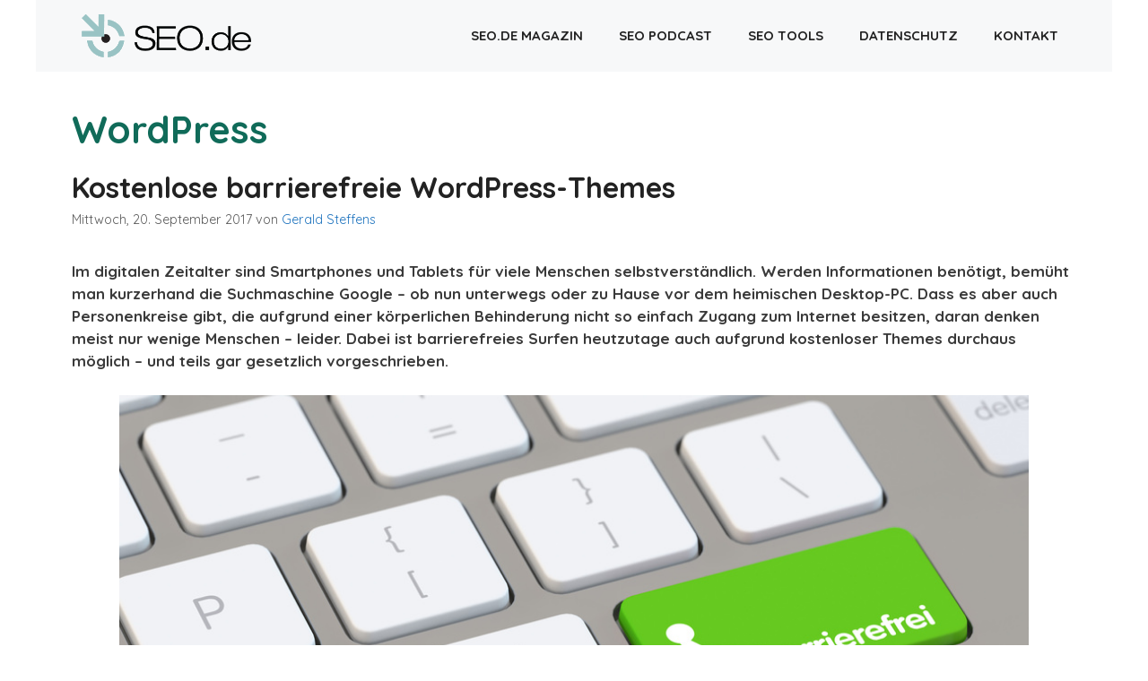

--- FILE ---
content_type: text/css; charset=utf-8
request_url: https://seo.de/blog/wp-content/cache/min/1/blog/wp-content/plugins/democracy/basic.css?ver=1732122888
body_size: 307
content:
.dem-graph{position:relative;font:9px/10px arial,sans-serif;margin-top:2px;padding-right:1px;margin-bottom:3px}.dem-graph a,.dem-graph a:hover{display:block;float:left;height:5px;cursor:default;text-decoration:none;border:0}.dem-winner a,.dem-winner a:hover{border-right:0}.dem-winner{padding-right:0}.dem-graph b,.dem-graph i{float:left;display:block;position:absolute;margin-left:3px;font-weight:700;font-style:normal}.dem-vote-button{display:block;margin:6px 0}.democracy{padding-bottom:5px}.democracy form{text-align:left}html>body .entry .democracy ul{text-indent:0!important}.democracy input{vertical-align:middle}.dem-graph a i,.dem-graph a:hover b{display:none}.dem-graph a:hover i{display:block}* html .dem-graph a i,* html .dem-graph a:hover b{filter:alpha(opacity=0);display:block}* html .dem-graph a:hover i{filter:alpha(opacity=100);display:block}.dem-total-votes,.dem-added-by-guest{display:block;margin:3px 0}.dem-user-added{display:block}.dem-archives .democracy{margin-bottom:30px}

--- FILE ---
content_type: text/css; charset=utf-8
request_url: https://seo.de/blog/wp-content/cache/min/1/blog/wp-content/plugins/democracy/style.css?ver=1732122888
body_size: 169
content:
.democracy{max-width:250px}.democracy img{width:100%;margin-bottom:4px;vertical-align:middle}.democracy input{vertical-align:middle;margin-right:5px;width:auto}.democracy .addAnswerText{width:80%;}.dem-graph{border:1px solid #ccc;height:10px}.dem-graph a,.dem-graph a:hover{background:#efefef;border-bottom:5px solid #e0e0e0;border-right:1px solid #ccc}* html .dem-graph a,* html .dem-graph a:hover{border-bottom-width:6px}* html .dem-graph{height:11px}.dem-graph b,.dem-graph i{color:#555}.dem-voted-for-this{border-color:#888}.democracy ul{padding:0}.democracy label{float:none;display:inline}